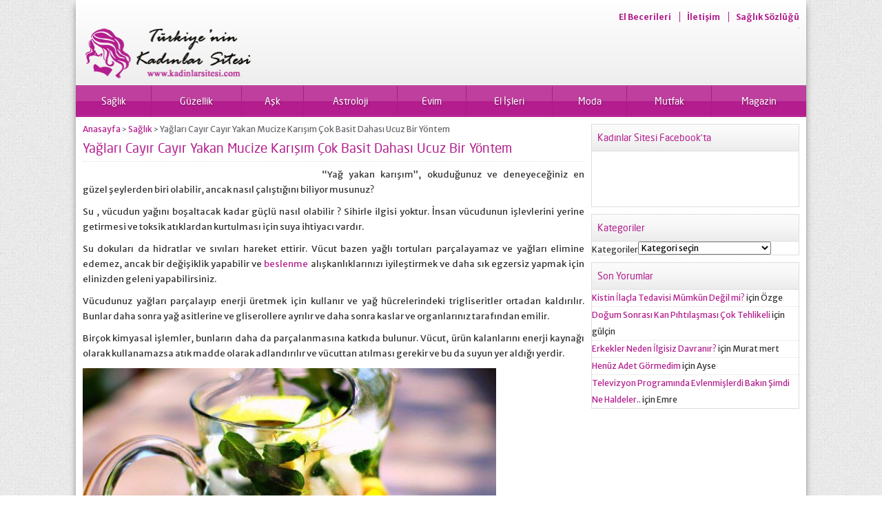

--- FILE ---
content_type: text/html; charset=UTF-8
request_url: http://www.kadinlarsitesi.com/yaglari-cayir-cayir-yakan-mucize-karisim-cok-basit-dahasi-ucuz-bir-yonte/
body_size: 12625
content:
<!DOCTYPE html>
<html lang="tr">
<head>
<meta property="fb:pages" content="586614808072596"/>
<script async src="//pagead2.googlesyndication.com/pagead/js/adsbygoogle.js"></script>
<script>(adsbygoogle=window.adsbygoogle||[]).push({
google_ad_client: "ca-pub-7377956840734751",
enable_page_level_ads: true
});</script>
<meta name="viewport" content="initial-scale=1"/>
<meta charset="UTF-8"/>
<title>
Yağları Cayır Cayır Yakan Mucize Karışım Çok Basit Dahası Ucuz Bir Yöntem - Kadınlar Sitesi, Gebelik, hamilelik, doğum - Kadınlar Sitesi, Gebelik, hamilelik, doğum</title>
<link rel="image_src" href="http://www.kadinlarsitesi.com/wp-content/uploads/01//2017/05/yağ-yakan-karışım.jpg"/>
<link rel="canonical" href="http://www.kadinlarsitesi.com/yaglari-cayir-cayir-yakan-mucize-karisim-cok-basit-dahasi-ucuz-bir-yonte/"/>
<meta property="og:description" content=""Yağ yakan karışım", okuduğunuz ve deneyeceğiniz en güzel şeylerden biri olabilir, ancak nasıl çalıştığını biliyor musunuz? Su , vücudun yağını boşaltacak kadar güçlü nasıl olabilir ? Sihirle ilgisi yoktur. İnsan vücudunun işlevlerini yerine getirmesi ve toksik atıklardan kurtulması için suya ihtiyacı vardır. Su dokuları da hidratlar ve sıvıları hareket ettirir. Vücut bazen yağlı tortuları parçalayamaz ve yağları elimine edemez, ancak bir değişiklik..."/>
<meta property="og:title" content="Yağları Cayır Cayır Yakan Mucize Karışım Çok Basit Dahası Ucuz Bir Yöntem"/>
<meta property="og:image" content="http://www.kadinlarsitesi.com/wp-content/uploads/01//2017/05/yağ-yakan-karışım.jpg"/>
<meta property="og:url" content="http://www.kadinlarsitesi.com/yaglari-cayir-cayir-yakan-mucize-karisim-cok-basit-dahasi-ucuz-bir-yonte/"/>
<link rel="shortcut icon" href="http://www.kadinlarsitesi.com/wp-content/themes/yarenv2/images/favicon.ico" type="image/x-icon">
<meta name='robots' content='index, follow, max-image-preview:large, max-snippet:-1, max-video-preview:-1'/>
<link rel="canonical" href="http://www.kadinlarsitesi.com/yaglari-cayir-cayir-yakan-mucize-karisim-cok-basit-dahasi-ucuz-bir-yonte/"/>
<meta property="og:locale" content="tr_TR"/>
<meta property="og:type" content="article"/>
<meta property="og:title" content="Yağları Cayır Cayır Yakan Mucize Karışım Çok Basit Dahası Ucuz Bir Yöntem"/>
<meta property="og:description" content="Her evde bulunan malzemelerle"/>
<meta property="og:url" content="http://www.kadinlarsitesi.com/yaglari-cayir-cayir-yakan-mucize-karisim-cok-basit-dahasi-ucuz-bir-yonte/"/>
<meta property="og:site_name" content="Kadınlar Sitesi, Gebelik, hamilelik, doğum"/>
<meta property="article:published_time" content="2017-05-08T16:13:17+00:00"/>
<meta property="article:modified_time" content="2018-03-25T07:59:29+00:00"/>
<meta property="og:image" content="http://www.kadinlarsitesi.com/wp-content/uploads/01//2017/05/yağ-yakan-karışım.jpg"/>
<meta property="og:image:width" content="600"/>
<meta property="og:image:height" content="381"/>
<meta property="og:image:type" content="image/jpeg"/>
<meta name="author" content="irem2"/>
<meta name="twitter:card" content="summary_large_image"/>
<meta name="twitter:label1" content="Yazan:"/>
<meta name="twitter:data1" content="irem2"/>
<meta name="twitter:label2" content="Tahmini okuma süresi"/>
<meta name="twitter:data2" content="3 dakika"/>
<script type="application/ld+json" class="yoast-schema-graph">{"@context":"https://schema.org","@graph":[{"@type":"WebPage","@id":"http://www.kadinlarsitesi.com/yaglari-cayir-cayir-yakan-mucize-karisim-cok-basit-dahasi-ucuz-bir-yonte/","url":"http://www.kadinlarsitesi.com/yaglari-cayir-cayir-yakan-mucize-karisim-cok-basit-dahasi-ucuz-bir-yonte/","name":"Yağları Cayır Cayır Yakan Mucize Karışım Çok Basit Dahası Ucuz Bir Yöntem - Kadınlar Sitesi, Gebelik, hamilelik, doğum","isPartOf":{"@id":"http://www.kadinlarsitesi.com/#website"},"primaryImageOfPage":{"@id":"http://www.kadinlarsitesi.com/yaglari-cayir-cayir-yakan-mucize-karisim-cok-basit-dahasi-ucuz-bir-yonte/#primaryimage"},"image":{"@id":"http://www.kadinlarsitesi.com/yaglari-cayir-cayir-yakan-mucize-karisim-cok-basit-dahasi-ucuz-bir-yonte/#primaryimage"},"thumbnailUrl":"http://www.kadinlarsitesi.com/wp-content/uploads/01//2017/05/yağ-yakan-karışım.jpg","datePublished":"2017-05-08T16:13:17+00:00","dateModified":"2018-03-25T07:59:29+00:00","author":{"@id":"http://www.kadinlarsitesi.com/#/schema/person/79b22368c501e0a8f1a8a102823f33d4"},"breadcrumb":{"@id":"http://www.kadinlarsitesi.com/yaglari-cayir-cayir-yakan-mucize-karisim-cok-basit-dahasi-ucuz-bir-yonte/#breadcrumb"},"inLanguage":"tr","potentialAction":[{"@type":"ReadAction","target":["http://www.kadinlarsitesi.com/yaglari-cayir-cayir-yakan-mucize-karisim-cok-basit-dahasi-ucuz-bir-yonte/"]}]},{"@type":"ImageObject","inLanguage":"tr","@id":"http://www.kadinlarsitesi.com/yaglari-cayir-cayir-yakan-mucize-karisim-cok-basit-dahasi-ucuz-bir-yonte/#primaryimage","url":"http://www.kadinlarsitesi.com/wp-content/uploads/01//2017/05/yağ-yakan-karışım.jpg","contentUrl":"http://www.kadinlarsitesi.com/wp-content/uploads/01//2017/05/yağ-yakan-karışım.jpg","width":600,"height":381},{"@type":"BreadcrumbList","@id":"http://www.kadinlarsitesi.com/yaglari-cayir-cayir-yakan-mucize-karisim-cok-basit-dahasi-ucuz-bir-yonte/#breadcrumb","itemListElement":[{"@type":"ListItem","position":1,"name":"Ana sayfa","item":"http://www.kadinlarsitesi.com/"},{"@type":"ListItem","position":2,"name":"Yağları Cayır Cayır Yakan Mucize Karışım Çok Basit Dahası Ucuz Bir Yöntem"}]},{"@type":"WebSite","@id":"http://www.kadinlarsitesi.com/#website","url":"http://www.kadinlarsitesi.com/","name":"Kadınlar Sitesi, Gebelik, hamilelik, doğum","description":"Türkiye&#039;nin Kadınlar Sitesi","potentialAction":[{"@type":"SearchAction","target":{"@type":"EntryPoint","urlTemplate":"http://www.kadinlarsitesi.com/?s={search_term_string}"},"query-input":"required name=search_term_string"}],"inLanguage":"tr"},{"@type":"Person","@id":"http://www.kadinlarsitesi.com/#/schema/person/79b22368c501e0a8f1a8a102823f33d4","name":"irem2","image":{"@type":"ImageObject","inLanguage":"tr","@id":"http://www.kadinlarsitesi.com/#/schema/person/image/","url":"http://1.gravatar.com/avatar/a39204af2cd491a6c3f08f35988c8072?s=96&d=mm&r=g","contentUrl":"http://1.gravatar.com/avatar/a39204af2cd491a6c3f08f35988c8072?s=96&d=mm&r=g","caption":"irem2"},"url":"http://www.kadinlarsitesi.com/author/irem2/"}]}</script>
<link rel="stylesheet" type="text/css" href="//www.kadinlarsitesi.com/wp-content/cache/wpfc-minified/e721eld8/fc7fj.css" media="all"/>
<style id='classic-theme-styles-inline-css'>.wp-block-button__link{color:#fff;background-color:#32373c;border-radius:9999px;box-shadow:none;text-decoration:none;padding:calc(.667em + 2px) calc(1.333em + 2px);font-size:1.125em}.wp-block-file__button{background:#32373c;color:#fff;text-decoration:none}</style>
<style id='global-styles-inline-css'>:root{--wp--preset--aspect-ratio--square:1;--wp--preset--aspect-ratio--4-3:4/3;--wp--preset--aspect-ratio--3-4:3/4;--wp--preset--aspect-ratio--3-2:3/2;--wp--preset--aspect-ratio--2-3:2/3;--wp--preset--aspect-ratio--16-9:16/9;--wp--preset--aspect-ratio--9-16:9/16;--wp--preset--color--black:#000000;--wp--preset--color--cyan-bluish-gray:#abb8c3;--wp--preset--color--white:#ffffff;--wp--preset--color--pale-pink:#f78da7;--wp--preset--color--vivid-red:#cf2e2e;--wp--preset--color--luminous-vivid-orange:#ff6900;--wp--preset--color--luminous-vivid-amber:#fcb900;--wp--preset--color--light-green-cyan:#7bdcb5;--wp--preset--color--vivid-green-cyan:#00d084;--wp--preset--color--pale-cyan-blue:#8ed1fc;--wp--preset--color--vivid-cyan-blue:#0693e3;--wp--preset--color--vivid-purple:#9b51e0;--wp--preset--gradient--vivid-cyan-blue-to-vivid-purple:linear-gradient(135deg,rgba(6,147,227,1) 0%,rgb(155,81,224) 100%);--wp--preset--gradient--light-green-cyan-to-vivid-green-cyan:linear-gradient(135deg,rgb(122,220,180) 0%,rgb(0,208,130) 100%);--wp--preset--gradient--luminous-vivid-amber-to-luminous-vivid-orange:linear-gradient(135deg,rgba(252,185,0,1) 0%,rgba(255,105,0,1) 100%);--wp--preset--gradient--luminous-vivid-orange-to-vivid-red:linear-gradient(135deg,rgba(255,105,0,1) 0%,rgb(207,46,46) 100%);--wp--preset--gradient--very-light-gray-to-cyan-bluish-gray:linear-gradient(135deg,rgb(238,238,238) 0%,rgb(169,184,195) 100%);--wp--preset--gradient--cool-to-warm-spectrum:linear-gradient(135deg,rgb(74,234,220) 0%,rgb(151,120,209) 20%,rgb(207,42,186) 40%,rgb(238,44,130) 60%,rgb(251,105,98) 80%,rgb(254,248,76) 100%);--wp--preset--gradient--blush-light-purple:linear-gradient(135deg,rgb(255,206,236) 0%,rgb(152,150,240) 100%);--wp--preset--gradient--blush-bordeaux:linear-gradient(135deg,rgb(254,205,165) 0%,rgb(254,45,45) 50%,rgb(107,0,62) 100%);--wp--preset--gradient--luminous-dusk:linear-gradient(135deg,rgb(255,203,112) 0%,rgb(199,81,192) 50%,rgb(65,88,208) 100%);--wp--preset--gradient--pale-ocean:linear-gradient(135deg,rgb(255,245,203) 0%,rgb(182,227,212) 50%,rgb(51,167,181) 100%);--wp--preset--gradient--electric-grass:linear-gradient(135deg,rgb(202,248,128) 0%,rgb(113,206,126) 100%);--wp--preset--gradient--midnight:linear-gradient(135deg,rgb(2,3,129) 0%,rgb(40,116,252) 100%);--wp--preset--font-size--small:13px;--wp--preset--font-size--medium:20px;--wp--preset--font-size--large:36px;--wp--preset--font-size--x-large:42px;--wp--preset--spacing--20:0.44rem;--wp--preset--spacing--30:0.67rem;--wp--preset--spacing--40:1rem;--wp--preset--spacing--50:1.5rem;--wp--preset--spacing--60:2.25rem;--wp--preset--spacing--70:3.38rem;--wp--preset--spacing--80:5.06rem;--wp--preset--shadow--natural:6px 6px 9px rgba(0, 0, 0, 0.2);--wp--preset--shadow--deep:12px 12px 50px rgba(0, 0, 0, 0.4);--wp--preset--shadow--sharp:6px 6px 0px rgba(0, 0, 0, 0.2);--wp--preset--shadow--outlined:6px 6px 0px -3px rgba(255, 255, 255, 1), 6px 6px rgba(0, 0, 0, 1);--wp--preset--shadow--crisp:6px 6px 0px rgba(0, 0, 0, 1);}:where(.is-layout-flex){gap:0.5em;}:where(.is-layout-grid){gap:0.5em;}body .is-layout-flex{display:flex;}.is-layout-flex{flex-wrap:wrap;align-items:center;}.is-layout-flex > :is(*, div){margin:0;}body .is-layout-grid{display:grid;}.is-layout-grid > :is(*, div){margin:0;}:where(.wp-block-columns.is-layout-flex){gap:2em;}:where(.wp-block-columns.is-layout-grid){gap:2em;}:where(.wp-block-post-template.is-layout-flex){gap:1.25em;}:where(.wp-block-post-template.is-layout-grid){gap:1.25em;}.has-black-color{color:var(--wp--preset--color--black) !important;}.has-cyan-bluish-gray-color{color:var(--wp--preset--color--cyan-bluish-gray) !important;}.has-white-color{color:var(--wp--preset--color--white) !important;}.has-pale-pink-color{color:var(--wp--preset--color--pale-pink) !important;}.has-vivid-red-color{color:var(--wp--preset--color--vivid-red) !important;}.has-luminous-vivid-orange-color{color:var(--wp--preset--color--luminous-vivid-orange) !important;}.has-luminous-vivid-amber-color{color:var(--wp--preset--color--luminous-vivid-amber) !important;}.has-light-green-cyan-color{color:var(--wp--preset--color--light-green-cyan) !important;}.has-vivid-green-cyan-color{color:var(--wp--preset--color--vivid-green-cyan) !important;}.has-pale-cyan-blue-color{color:var(--wp--preset--color--pale-cyan-blue) !important;}.has-vivid-cyan-blue-color{color:var(--wp--preset--color--vivid-cyan-blue) !important;}.has-vivid-purple-color{color:var(--wp--preset--color--vivid-purple) !important;}.has-black-background-color{background-color:var(--wp--preset--color--black) !important;}.has-cyan-bluish-gray-background-color{background-color:var(--wp--preset--color--cyan-bluish-gray) !important;}.has-white-background-color{background-color:var(--wp--preset--color--white) !important;}.has-pale-pink-background-color{background-color:var(--wp--preset--color--pale-pink) !important;}.has-vivid-red-background-color{background-color:var(--wp--preset--color--vivid-red) !important;}.has-luminous-vivid-orange-background-color{background-color:var(--wp--preset--color--luminous-vivid-orange) !important;}.has-luminous-vivid-amber-background-color{background-color:var(--wp--preset--color--luminous-vivid-amber) !important;}.has-light-green-cyan-background-color{background-color:var(--wp--preset--color--light-green-cyan) !important;}.has-vivid-green-cyan-background-color{background-color:var(--wp--preset--color--vivid-green-cyan) !important;}.has-pale-cyan-blue-background-color{background-color:var(--wp--preset--color--pale-cyan-blue) !important;}.has-vivid-cyan-blue-background-color{background-color:var(--wp--preset--color--vivid-cyan-blue) !important;}.has-vivid-purple-background-color{background-color:var(--wp--preset--color--vivid-purple) !important;}.has-black-border-color{border-color:var(--wp--preset--color--black) !important;}.has-cyan-bluish-gray-border-color{border-color:var(--wp--preset--color--cyan-bluish-gray) !important;}.has-white-border-color{border-color:var(--wp--preset--color--white) !important;}.has-pale-pink-border-color{border-color:var(--wp--preset--color--pale-pink) !important;}.has-vivid-red-border-color{border-color:var(--wp--preset--color--vivid-red) !important;}.has-luminous-vivid-orange-border-color{border-color:var(--wp--preset--color--luminous-vivid-orange) !important;}.has-luminous-vivid-amber-border-color{border-color:var(--wp--preset--color--luminous-vivid-amber) !important;}.has-light-green-cyan-border-color{border-color:var(--wp--preset--color--light-green-cyan) !important;}.has-vivid-green-cyan-border-color{border-color:var(--wp--preset--color--vivid-green-cyan) !important;}.has-pale-cyan-blue-border-color{border-color:var(--wp--preset--color--pale-cyan-blue) !important;}.has-vivid-cyan-blue-border-color{border-color:var(--wp--preset--color--vivid-cyan-blue) !important;}.has-vivid-purple-border-color{border-color:var(--wp--preset--color--vivid-purple) !important;}.has-vivid-cyan-blue-to-vivid-purple-gradient-background{background:var(--wp--preset--gradient--vivid-cyan-blue-to-vivid-purple) !important;}.has-light-green-cyan-to-vivid-green-cyan-gradient-background{background:var(--wp--preset--gradient--light-green-cyan-to-vivid-green-cyan) !important;}.has-luminous-vivid-amber-to-luminous-vivid-orange-gradient-background{background:var(--wp--preset--gradient--luminous-vivid-amber-to-luminous-vivid-orange) !important;}.has-luminous-vivid-orange-to-vivid-red-gradient-background{background:var(--wp--preset--gradient--luminous-vivid-orange-to-vivid-red) !important;}.has-very-light-gray-to-cyan-bluish-gray-gradient-background{background:var(--wp--preset--gradient--very-light-gray-to-cyan-bluish-gray) !important;}.has-cool-to-warm-spectrum-gradient-background{background:var(--wp--preset--gradient--cool-to-warm-spectrum) !important;}.has-blush-light-purple-gradient-background{background:var(--wp--preset--gradient--blush-light-purple) !important;}.has-blush-bordeaux-gradient-background{background:var(--wp--preset--gradient--blush-bordeaux) !important;}.has-luminous-dusk-gradient-background{background:var(--wp--preset--gradient--luminous-dusk) !important;}.has-pale-ocean-gradient-background{background:var(--wp--preset--gradient--pale-ocean) !important;}.has-electric-grass-gradient-background{background:var(--wp--preset--gradient--electric-grass) !important;}.has-midnight-gradient-background{background:var(--wp--preset--gradient--midnight) !important;}.has-small-font-size{font-size:var(--wp--preset--font-size--small) !important;}.has-medium-font-size{font-size:var(--wp--preset--font-size--medium) !important;}.has-large-font-size{font-size:var(--wp--preset--font-size--large) !important;}.has-x-large-font-size{font-size:var(--wp--preset--font-size--x-large) !important;}:where(.wp-block-post-template.is-layout-flex){gap:1.25em;}:where(.wp-block-post-template.is-layout-grid){gap:1.25em;}:where(.wp-block-columns.is-layout-flex){gap:2em;}:where(.wp-block-columns.is-layout-grid){gap:2em;}:root :where(.wp-block-pullquote){font-size:1.5em;line-height:1.6;}</style>
<link rel="https://api.w.org/" href="http://www.kadinlarsitesi.com/wp-json/"/><link rel="alternate" title="JSON" type="application/json" href="http://www.kadinlarsitesi.com/wp-json/wp/v2/posts/46580"/><link rel='shortlink' href='http://www.kadinlarsitesi.com/?p=46580'/>
<link rel="alternate" title="oEmbed (JSON)" type="application/json+oembed" href="http://www.kadinlarsitesi.com/wp-json/oembed/1.0/embed?url=http%3A%2F%2Fwww.kadinlarsitesi.com%2Fyaglari-cayir-cayir-yakan-mucize-karisim-cok-basit-dahasi-ucuz-bir-yonte%2F"/>
<link rel="alternate" title="oEmbed (XML)" type="text/xml+oembed" href="http://www.kadinlarsitesi.com/wp-json/oembed/1.0/embed?url=http%3A%2F%2Fwww.kadinlarsitesi.com%2Fyaglari-cayir-cayir-yakan-mucize-karisim-cok-basit-dahasi-ucuz-bir-yonte%2F&#038;format=xml"/>
<style>.recentcomments a{display:inline !important;padding:0 !important;margin:0 !important;}</style>
<script data-wpfc-render="false">var Wpfcll={s:[],osl:0,i:function(){Wpfcll.ss();window.addEventListener('load',function(){window.addEventListener("DOMSubtreeModified",function(e){Wpfcll.osl=Wpfcll.s.length;Wpfcll.ss();if(Wpfcll.s.length > Wpfcll.osl){Wpfcll.ls(false);}},false);Wpfcll.ls(true);});window.addEventListener('scroll',function(){Wpfcll.ls(false);});window.addEventListener('resize',function(){Wpfcll.ls(false);});window.addEventListener('click',function(){Wpfcll.ls(false);});},c:function(e,pageload){var w=document.documentElement.clientHeight || body.clientHeight;var n=pageload ? 0:800;var er=e.getBoundingClientRect();var t=0;var p=e.parentNode;if(typeof p.getBoundingClientRect=="undefined"){var pr=false;}else{var pr=p.getBoundingClientRect();}if(er.x==0 && er.y==0){for(var i=0;i < 10;i++){if(p){if(pr.x==0 && pr.y==0){p=p.parentNode;if(typeof p.getBoundingClientRect=="undefined"){pr=false;}else{pr=p.getBoundingClientRect();}}else{t=pr.top;break;}}};}else{t=er.top;}if(w - t+n > 0){return true;}return false;},r:function(e,pageload){var s=this;var oc,ot;try{oc=e.getAttribute("data-wpfc-original-src");ot=e.getAttribute("data-wpfc-original-srcset");if(oc || ot){if(s.c(e,pageload)){if(e.tagName=="DIV" || e.tagName=="A"){e.style.backgroundImage="url("+oc+")";e.removeAttribute("data-wpfc-original-src");e.removeAttribute("onload");}else{if(oc){e.setAttribute('src',oc);}if(ot){e.setAttribute('srcset',ot);}e.removeAttribute("data-wpfc-original-src");e.removeAttribute("onload");if(e.tagName=="IFRAME"){e.onload=function(){if(typeof window.jQuery !="undefined"){if(jQuery.fn.fitVids){jQuery(e).parent().fitVids({customSelector:"iframe[src]"});}}var s=e.getAttribute("src").match(/templates\/youtube\.html\#(.+)/);var y="https://www.youtube.com/embed/";if(s){try{var i=e.contentDocument || e.contentWindow;if(i.location.href=="about:blank"){e.setAttribute('src',y+s[1]);}}catch(err){e.setAttribute('src',y+s[1]);}}}}}}}}catch(error){console.log(error);console.log("==>",e);}},ss:function(){var i=Array.prototype.slice.call(document.getElementsByTagName("img"));var f=Array.prototype.slice.call(document.getElementsByTagName("iframe"));var d=Array.prototype.slice.call(document.getElementsByTagName("div"));var a=Array.prototype.slice.call(document.getElementsByTagName("a"));this.s=i.concat(f).concat(d).concat(a);},ls:function(pageload){var s=this;[].forEach.call(s.s,function(e,index){s.r(e,pageload);});}};document.addEventListener('DOMContentLoaded',function(){wpfci();});function wpfci(){Wpfcll.i();}</script>
</head>
<body class="post-template-default single single-post postid-46580 single-format-standard">
<div id="wrapper"> <header> <div id="header-cont"> <nav id="topmenu"> <ul class="menu"><li class="page_item page-item-8957"><a href="http://www.kadinlarsitesi.com/el-becerileri/">El Becerileri</a></li> <li class="page_item page-item-103"><a href="http://www.kadinlarsitesi.com/bize-ulasin/">İletişim</a></li> <li class="page_item page-item-4115"><a href="http://www.kadinlarsitesi.com/saglik-sozlugu/">Sağlık Sözlüğü</a></li> </ul> </nav> <section id="banner"> <div id="header-logo"> <span><a href="http://www.kadinlarsitesi.com"><img src="http://www.kadinlarsitesi.com/wp-content/uploads/01//2014/09/kadinlarsitesi2.png" alt="Kadınlar Sitesi, Gebelik, hamilelik, doğum" title="Kadınlar Sitesi, Gebelik, hamilelik, doğum - Anasayfa" width="250" height="60"/></a></span></div><div id="banner-ad"></div></section></div></header>
<nav id="menu">
<ul id="menu-menu" class="menu"><li id="menu-item-27300" class="menu-item menu-item-type-taxonomy menu-item-object-category current-post-ancestor current-menu-parent current-post-parent menu-item-has-children menu-item-27300"><a href="http://www.kadinlarsitesi.com/sayfa/saglik/">Sağlık</a> <ul class="sub-menu"> <li id="menu-item-28951" class="menu-item menu-item-type-taxonomy menu-item-object-category menu-item-28951"><a href="http://www.kadinlarsitesi.com/sayfa/saglik/kadin-hastaliklari/">Kadın Hastalıkları</a></li>
<li id="menu-item-28947" class="menu-item menu-item-type-taxonomy menu-item-object-category menu-item-28947"><a href="http://www.kadinlarsitesi.com/sayfa/saglik/dogum-videolari/">Doğum</a></li>
<li id="menu-item-28949" class="menu-item menu-item-type-taxonomy menu-item-object-category menu-item-28949"><a href="http://www.kadinlarsitesi.com/sayfa/saglik/gebelik/">Gebelik</a></li>
<li id="menu-item-28946" class="menu-item menu-item-type-taxonomy menu-item-object-category menu-item-28946"><a href="http://www.kadinlarsitesi.com/sayfa/saglik/diyet-fitnes/">Diyet &#8211; Fitnes Zayıflama</a></li>
<li id="menu-item-27315" class="menu-item menu-item-type-taxonomy menu-item-object-category menu-item-27315"><a href="http://www.kadinlarsitesi.com/sayfa/saglik/estetik/">Estetik</a></li>
<li id="menu-item-28945" class="menu-item menu-item-type-taxonomy menu-item-object-category menu-item-28945"><a href="http://www.kadinlarsitesi.com/sayfa/saglik/cocuk-bakimi/">Çocuk Bakımı</a></li>
<li id="menu-item-28950" class="menu-item menu-item-type-taxonomy menu-item-object-category menu-item-28950"><a href="http://www.kadinlarsitesi.com/sayfa/saglik/ilk-yardim/">İlk Yardım</a></li>
<li id="menu-item-28944" class="menu-item menu-item-type-taxonomy menu-item-object-category menu-item-28944"><a href="http://www.kadinlarsitesi.com/sayfa/saglik/beslenme/">Beslenme</a></li>
<li id="menu-item-28953" class="menu-item menu-item-type-taxonomy menu-item-object-category menu-item-28953"><a href="http://www.kadinlarsitesi.com/sayfa/saglik/psikoloji/">Psikoloji</a></li>
<li id="menu-item-28943" class="menu-item menu-item-type-taxonomy menu-item-object-category menu-item-28943"><a href="http://www.kadinlarsitesi.com/sayfa/saglik/bebek/">Bebek</a></li>
<li id="menu-item-28954" class="menu-item menu-item-type-taxonomy menu-item-object-category menu-item-28954"><a href="http://www.kadinlarsitesi.com/sayfa/saglik/saglik-sozlugu/">Sağlık Sözlüğü</a></li>
</ul>
</li>
<li id="menu-item-27301" class="menu-item menu-item-type-taxonomy menu-item-object-category menu-item-has-children menu-item-27301"><a href="http://www.kadinlarsitesi.com/sayfa/guzellik/">Güzellik</a> <ul class="sub-menu"> <li id="menu-item-28948" class="menu-item menu-item-type-taxonomy menu-item-object-category menu-item-28948"><a href="http://www.kadinlarsitesi.com/sayfa/saglik/estetik/">Estetik</a></li>
<li id="menu-item-28925" class="menu-item menu-item-type-taxonomy menu-item-object-category menu-item-28925"><a href="http://www.kadinlarsitesi.com/sayfa/genc-kizlar/">Genç Kızlar</a></li>
<li id="menu-item-28924" class="menu-item menu-item-type-taxonomy menu-item-object-category menu-item-28924"><a href="http://www.kadinlarsitesi.com/sayfa/guzellik/cilt-bakimi/">Cilt Bakımı</a></li>
</ul>
</li>
<li id="menu-item-27303" class="menu-item menu-item-type-taxonomy menu-item-object-category menu-item-has-children menu-item-27303"><a href="http://www.kadinlarsitesi.com/sayfa/ask/">Aşk</a> <ul class="sub-menu"> <li id="menu-item-27317" class="menu-item menu-item-type-taxonomy menu-item-object-category menu-item-27317"><a href="http://www.kadinlarsitesi.com/sayfa/saglik/cinsellik/">İlişkiler</a></li>
<li id="menu-item-28923" class="menu-item menu-item-type-taxonomy menu-item-object-category menu-item-28923"><a href="http://www.kadinlarsitesi.com/sayfa/ask/ah-erkekler/">Ah Erkekler</a></li>
</ul>
</li>
<li id="menu-item-27304" class="menu-item menu-item-type-taxonomy menu-item-object-category menu-item-has-children menu-item-27304"><a href="http://www.kadinlarsitesi.com/sayfa/astroloji/">Astroloji</a> <ul class="sub-menu"> <li id="menu-item-28926" class="menu-item menu-item-type-taxonomy menu-item-object-category menu-item-28926"><a href="http://www.kadinlarsitesi.com/sayfa/astroloji/burclar/">Burçlar</a></li>
</ul>
</li>
<li id="menu-item-27307" class="menu-item menu-item-type-taxonomy menu-item-object-category menu-item-has-children menu-item-27307"><a href="http://www.kadinlarsitesi.com/sayfa/ev-esyalari-aksesuarlari/">Evim</a> <ul class="sub-menu"> <li id="menu-item-27323" class="menu-item menu-item-type-taxonomy menu-item-object-category menu-item-27323"><a href="http://www.kadinlarsitesi.com/sayfa/dekorasyon/mobilya/">Mobilya</a></li>
<li id="menu-item-27305" class="menu-item menu-item-type-taxonomy menu-item-object-category menu-item-27305"><a href="http://www.kadinlarsitesi.com/sayfa/dekorasyon/">Dekorasyon</a></li>
</ul>
</li>
<li id="menu-item-27306" class="menu-item menu-item-type-taxonomy menu-item-object-category menu-item-has-children menu-item-27306"><a href="http://www.kadinlarsitesi.com/sayfa/el-isleri/">El İşleri</a> <ul class="sub-menu"> <li id="menu-item-28940" class="menu-item menu-item-type-taxonomy menu-item-object-category menu-item-28940"><a href="http://www.kadinlarsitesi.com/sayfa/el-isleri/kazak-modelleri/">Kazak Modelleri</a></li>
<li id="menu-item-28939" class="menu-item menu-item-type-taxonomy menu-item-object-category menu-item-28939"><a href="http://www.kadinlarsitesi.com/sayfa/el-isleri/isleme-teknikleri/">İşleme Teknikleri</a></li>
<li id="menu-item-28938" class="menu-item menu-item-type-taxonomy menu-item-object-category menu-item-28938"><a href="http://www.kadinlarsitesi.com/sayfa/el-isleri/isleme-modelleri/">İşleme Modelleri</a></li>
<li id="menu-item-28937" class="menu-item menu-item-type-taxonomy menu-item-object-category menu-item-28937"><a href="http://www.kadinlarsitesi.com/sayfa/el-isleri/igne-oyasi-modelleri/">İğne Oyası Modelleri</a></li>
<li id="menu-item-28936" class="menu-item menu-item-type-taxonomy menu-item-object-category menu-item-28936"><a href="http://www.kadinlarsitesi.com/sayfa/el-isleri/havlu-kenarlari/">Havlu Kenarları</a></li>
<li id="menu-item-28933" class="menu-item menu-item-type-taxonomy menu-item-object-category menu-item-28933"><a href="http://www.kadinlarsitesi.com/sayfa/el-isleri/dantel-modelleri/">Dantel Modelleri</a></li>
<li id="menu-item-28932" class="menu-item menu-item-type-taxonomy menu-item-object-category menu-item-28932"><a href="http://www.kadinlarsitesi.com/sayfa/el-isleri/corap-patik-modelleri/">Çorap Patik Modelleri</a></li>
<li id="menu-item-28931" class="menu-item menu-item-type-taxonomy menu-item-object-category menu-item-28931"><a href="http://www.kadinlarsitesi.com/sayfa/el-isleri/canta-modelleri/">çanta modelleri</a></li>
<li id="menu-item-28930" class="menu-item menu-item-type-taxonomy menu-item-object-category menu-item-28930"><a href="http://www.kadinlarsitesi.com/sayfa/el-isleri/bolero-modelleri/">Bolero Modelleri</a></li>
<li id="menu-item-28929" class="menu-item menu-item-type-taxonomy menu-item-object-category menu-item-28929"><a href="http://www.kadinlarsitesi.com/sayfa/el-isleri/bebek-orguleri/">Bebek Örgüleri</a></li>
<li id="menu-item-28928" class="menu-item menu-item-type-taxonomy menu-item-object-category menu-item-28928"><a href="http://www.kadinlarsitesi.com/sayfa/el-isleri/battaniye-modelleri/">Battaniye Modelleri</a></li>
<li id="menu-item-28927" class="menu-item menu-item-type-taxonomy menu-item-object-category menu-item-28927"><a href="http://www.kadinlarsitesi.com/sayfa/el-isleri/atki-ve-bere-modelleri/">Atkı ve Bere Modelleri</a></li>
<li id="menu-item-28956" class="menu-item menu-item-type-taxonomy menu-item-object-category menu-item-28956"><a href="http://www.kadinlarsitesi.com/sayfa/el-isleri/orgu-bluz-modelleri/">Örgü Bluz Modelleri</a></li>
<li id="menu-item-28955" class="menu-item menu-item-type-taxonomy menu-item-object-category menu-item-28955"><a href="http://www.kadinlarsitesi.com/sayfa/el-isleri/masa-ortuleri/">Masa Örtüleri</a></li>
<li id="menu-item-28957" class="menu-item menu-item-type-taxonomy menu-item-object-category menu-item-28957"><a href="http://www.kadinlarsitesi.com/sayfa/el-isleri/orgu-teknikleri/">Örgü Teknikleri</a></li>
<li id="menu-item-28958" class="menu-item menu-item-type-taxonomy menu-item-object-category menu-item-28958"><a href="http://www.kadinlarsitesi.com/sayfa/el-isleri/oya-modelleri/">Oya Modelleri</a></li>
<li id="menu-item-28959" class="menu-item menu-item-type-taxonomy menu-item-object-category menu-item-28959"><a href="http://www.kadinlarsitesi.com/sayfa/el-isleri/panco-modelleri/">Panço Modelleri</a></li>
<li id="menu-item-28960" class="menu-item menu-item-type-taxonomy menu-item-object-category menu-item-28960"><a href="http://www.kadinlarsitesi.com/sayfa/el-isleri/perde-modelleri/">Perde Modelleri</a></li>
<li id="menu-item-28961" class="menu-item menu-item-type-taxonomy menu-item-object-category menu-item-28961"><a href="http://www.kadinlarsitesi.com/sayfa/el-isleri/sal-modelleri/">Şal Modelleri</a></li>
<li id="menu-item-28962" class="menu-item menu-item-type-taxonomy menu-item-object-category menu-item-28962"><a href="http://www.kadinlarsitesi.com/sayfa/el-isleri/seccade-modelleri/">Seccade Modelleri</a></li>
<li id="menu-item-28963" class="menu-item menu-item-type-taxonomy menu-item-object-category menu-item-28963"><a href="http://www.kadinlarsitesi.com/sayfa/el-isleri/sehpa-ortuleri/">Sehpa Örtüleri</a></li>
<li id="menu-item-28964" class="menu-item menu-item-type-taxonomy menu-item-object-category menu-item-28964"><a href="http://www.kadinlarsitesi.com/sayfa/el-isleri/suveterler-hirkalar-ve-yelekler/">Süveterler Hırkalar ve Yelekler</a></li>
<li id="menu-item-28966" class="menu-item menu-item-type-taxonomy menu-item-object-category menu-item-28966"><a href="http://www.kadinlarsitesi.com/sayfa/el-isleri/vitrin-takimlari/">Vitrin Takımları</a></li>
<li id="menu-item-28967" class="menu-item menu-item-type-taxonomy menu-item-object-category menu-item-28967"><a href="http://www.kadinlarsitesi.com/sayfa/el-isleri/yastik-modelleri/">Yastık Modelleri</a></li>
<li id="menu-item-28968" class="menu-item menu-item-type-taxonomy menu-item-object-category menu-item-28968"><a href="http://www.kadinlarsitesi.com/sayfa/el-isleri/yatak-odasi-takimlari/">Yatak Odası Takımları</a></li>
<li id="menu-item-36417" class="menu-item menu-item-type-taxonomy menu-item-object-category menu-item-36417"><a href="http://www.kadinlarsitesi.com/sayfa/videolar/">Videolar</a></li>
</ul>
</li>
<li id="menu-item-27320" class="menu-item menu-item-type-taxonomy menu-item-object-category menu-item-has-children menu-item-27320"><a href="http://www.kadinlarsitesi.com/sayfa/moda/">Moda</a> <ul class="sub-menu"> <li id="menu-item-28952" class="menu-item menu-item-type-taxonomy menu-item-object-category menu-item-28952"><a href="http://www.kadinlarsitesi.com/sayfa/moda/kadin-giyim/">Kadın Giyim</a></li>
<li id="menu-item-28934" class="menu-item menu-item-type-taxonomy menu-item-object-category menu-item-28934"><a href="http://www.kadinlarsitesi.com/sayfa/el-isleri/gelinlik-modelleri/">Gelinlik Modelleri</a></li>
<li id="menu-item-28935" class="menu-item menu-item-type-taxonomy menu-item-object-category menu-item-28935"><a href="http://www.kadinlarsitesi.com/sayfa/el-isleri/gelinlik-tac-ve-duvaklari/">Gelinlik Taç ve Duvakları</a></li>
<li id="menu-item-28965" class="menu-item menu-item-type-taxonomy menu-item-object-category menu-item-28965"><a href="http://www.kadinlarsitesi.com/sayfa/el-isleri/taki-tasarimi-modelleri/">Takı Tasarımı Modelleri</a></li>
</ul>
</li>
<li id="menu-item-27302" class="menu-item menu-item-type-taxonomy menu-item-object-category menu-item-has-children menu-item-27302"><a href="http://www.kadinlarsitesi.com/sayfa/mutfak/">Mutfak</a> <ul class="sub-menu"> <li id="menu-item-28972" class="menu-item menu-item-type-taxonomy menu-item-object-category menu-item-has-children menu-item-28972"><a href="http://www.kadinlarsitesi.com/sayfa/mutfak/yemek-tarifleri/">Yemek Tarifleri</a> <ul class="sub-menu"> <li id="menu-item-28973" class="menu-item menu-item-type-taxonomy menu-item-object-category menu-item-28973"><a href="http://www.kadinlarsitesi.com/sayfa/mutfak/yemek-tarifleri/balik-yemekleri/">Balık Yemekleri</a></li>
<li id="menu-item-28974" class="menu-item menu-item-type-taxonomy menu-item-object-category menu-item-28974"><a href="http://www.kadinlarsitesi.com/sayfa/mutfak/yemek-tarifleri/biskuviler/">Bisküviler</a></li>
<li id="menu-item-28975" class="menu-item menu-item-type-taxonomy menu-item-object-category menu-item-28975"><a href="http://www.kadinlarsitesi.com/sayfa/mutfak/yemek-tarifleri/borek-tarifleri/">Börek Tarifleri</a></li>
<li id="menu-item-28976" class="menu-item menu-item-type-taxonomy menu-item-object-category menu-item-28976"><a href="http://www.kadinlarsitesi.com/sayfa/mutfak/yemek-tarifleri/corba-tarifleri/">Çorba Tarifleri</a></li>
<li id="menu-item-28977" class="menu-item menu-item-type-taxonomy menu-item-object-category menu-item-28977"><a href="http://www.kadinlarsitesi.com/sayfa/mutfak/yemek-tarifleri/dolma-tarifleri/">Dolma Tarifleri</a></li>
<li id="menu-item-28978" class="menu-item menu-item-type-taxonomy menu-item-object-category menu-item-28978"><a href="http://www.kadinlarsitesi.com/sayfa/mutfak/yemek-tarifleri/et-yemekleri/">Et Yemekleri</a></li>
<li id="menu-item-28979" class="menu-item menu-item-type-taxonomy menu-item-object-category menu-item-28979"><a href="http://www.kadinlarsitesi.com/sayfa/mutfak/yemek-tarifleri/hamur-isleri/">Hamur İşleri</a></li>
<li id="menu-item-28980" class="menu-item menu-item-type-taxonomy menu-item-object-category menu-item-28980"><a href="http://www.kadinlarsitesi.com/sayfa/mutfak/yemek-tarifleri/hindi-yemekleri/">Hindi Yemekleri</a></li>
<li id="menu-item-28981" class="menu-item menu-item-type-taxonomy menu-item-object-category menu-item-28981"><a href="http://www.kadinlarsitesi.com/sayfa/mutfak/yemek-tarifleri/kebap-tarifleri/">Kebap Tarifleri</a></li>
<li id="menu-item-28982" class="menu-item menu-item-type-taxonomy menu-item-object-category menu-item-28982"><a href="http://www.kadinlarsitesi.com/sayfa/mutfak/yemek-tarifleri/kek-tarifleri/">Kek Tarifleri</a></li>
<li id="menu-item-28983" class="menu-item menu-item-type-taxonomy menu-item-object-category menu-item-28983"><a href="http://www.kadinlarsitesi.com/sayfa/mutfak/yemek-tarifleri/kofte-tarifleri/">Köfte Tarifleri</a></li>
<li id="menu-item-28986" class="menu-item menu-item-type-taxonomy menu-item-object-category menu-item-28986"><a href="http://www.kadinlarsitesi.com/sayfa/mutfak/yemek-tarifleri/pasta-tarifleri/">Pasta Tarifleri</a></li>
<li id="menu-item-28987" class="menu-item menu-item-type-taxonomy menu-item-object-category menu-item-28987"><a href="http://www.kadinlarsitesi.com/sayfa/mutfak/yemek-tarifleri/pilav-tarifleri/">Pilav Tarifleri</a></li>
<li id="menu-item-28988" class="menu-item menu-item-type-taxonomy menu-item-object-category menu-item-28988"><a href="http://www.kadinlarsitesi.com/sayfa/mutfak/yemek-tarifleri/salata-tarifleri/">Salata Tarifleri</a></li>
<li id="menu-item-28989" class="menu-item menu-item-type-taxonomy menu-item-object-category menu-item-28989"><a href="http://www.kadinlarsitesi.com/sayfa/mutfak/yemek-tarifleri/sarma-tarifleri/">Sarma Tarifleri</a></li>
<li id="menu-item-28990" class="menu-item menu-item-type-taxonomy menu-item-object-category menu-item-28990"><a href="http://www.kadinlarsitesi.com/sayfa/mutfak/yemek-tarifleri/sebze-yemekleri/">Sebze Yemekleri</a></li>
<li id="menu-item-28991" class="menu-item menu-item-type-taxonomy menu-item-object-category menu-item-28991"><a href="http://www.kadinlarsitesi.com/sayfa/mutfak/yemek-tarifleri/sos-tarifleri/">Sos Tarifleri</a></li>
<li id="menu-item-28992" class="menu-item menu-item-type-taxonomy menu-item-object-category menu-item-28992"><a href="http://www.kadinlarsitesi.com/sayfa/mutfak/yemek-tarifleri/tatli-tarifleri/">Tatlı Tarifleri</a></li>
<li id="menu-item-28993" class="menu-item menu-item-type-taxonomy menu-item-object-category menu-item-28993"><a href="http://www.kadinlarsitesi.com/sayfa/mutfak/yemek-tarifleri/tavuk-yemekleri/">Tavuk Yemekleri</a></li>
<li id="menu-item-28995" class="menu-item menu-item-type-taxonomy menu-item-object-category menu-item-28995"><a href="http://www.kadinlarsitesi.com/sayfa/mutfak/yemek-tarifleri/yumurta-yemekleri/">Yumurta Yemekleri</a></li>
<li id="menu-item-28984" class="menu-item menu-item-type-taxonomy menu-item-object-category menu-item-28984"><a href="http://www.kadinlarsitesi.com/sayfa/mutfak/yemek-tarifleri/kurabiye-tarifleri/">Kurabiye Tarifleri</a></li>
</ul>
</li>
</ul>
</li>
<li id="menu-item-27309" class="menu-item menu-item-type-taxonomy menu-item-object-category menu-item-27309"><a href="http://www.kadinlarsitesi.com/sayfa/magazin/">Magazin</a></li>
</ul></nav>
<div id="main">
<section id="content">
<div style="float:left;">
<style>.kadinlarsiesnek{width:320px;height:100px;}
@media(min-width: 500px) { .kadinlarsiesnek{width:336px;height:280px;}
}
@media(min-width: 800px) { .kadinlarsiesnek{width:336px;height:280px;}
}</style>
<div id="single">
<div class="breadcrumb">
<a href="http://www.kadinlarsitesi.com/">Anasayfa</a><span style="font-size:11px"> &gt; </span><a href="http://www.kadinlarsitesi.com/sayfa/saglik/">Sağlık</a><span style="font-size:11px"> &gt; </span><span class="current">Yağları Cayır Cayır Yakan Mucize Karışım Çok Basit Dahası Ucuz Bir Yöntem</span></div><h1 class="mainHeading">Yağları Cayır Cayır Yakan Mucize Karışım Çok Basit Dahası Ucuz Bir Yöntem</h1>
<div id="singleBlock" class="noimage"class="noad"></div><div class="reading"> <p>&#8220;Yağ yakan karışım&#8221;, okuduğunuz ve deneyeceğiniz en güzel şeylerden biri olabilir, ancak nasıl çalıştığını biliyor musunuz?</p> <p>Su , vücudun yağını boşaltacak kadar güçlü nasıl olabilir ? Sihirle ilgisi yoktur. İnsan vücudunun işlevlerini yerine getirmesi ve toksik atıklardan kurtulması için suya ihtiyacı vardır.</p> <p>Su dokuları da hidratlar ve sıvıları hareket ettirir. Vücut bazen yağlı tortuları parçalayamaz ve yağları elimine edemez, ancak bir değişiklik yapabilir ve <a href="http://www.kadinlarsitesi.com/sayfa/saglik/beslenme/">beslenme </a>alışkanlıklarınızı iyileştirmek ve daha sık egzersiz yapmak için elinizden geleni yapabilirsiniz.</p> <p>Vücudunuz yağları parçalayıp enerji üretmek için kullanır ve yağ hücrelerindeki trigliseritler ortadan kaldırılır. Bunlar daha sonra yağ asitlerine ve gliserollere ayrılır ve daha sonra kaslar ve organlarınız tarafından emilir.</p> <p>Birçok kimyasal işlemler, bunların daha da parçalanmasına katkıda bulunur. Vücut, ürün kalanlarını enerji kaynağı olarak kullanamazsa atık madde olarak adlandırılır ve vücuttan atılması gerekir ve bu da suyun yer aldığı yerdir.</p> <p><img fetchpriority="high" decoding="async" class="alignnone wp-image-46583 size-full" src="http://www.kadinlarsitesi.com/wp-content/uploads/01//2017/05/yağ-yakan-karışım.jpg" alt="" width="600" height="381" srcset="http://www.kadinlarsitesi.com/wp-content/uploads/01/2017/05/yağ-yakan-karışım.jpg 600w, http://www.kadinlarsitesi.com/wp-content/uploads/01/2017/05/yağ-yakan-karışım-300x191.jpg 300w, http://www.kadinlarsitesi.com/wp-content/uploads/01/2017/05/yağ-yakan-karışım-500x318.jpg 500w" sizes="(max-width: 600px) 100vw, 600px"/></p> <p><em><span style="color: #ff0000;"><strong>Suyun gücü</strong></span></em></p> <p>Su, atık maddeleri atmak için vücudunuzun ihtiyaç duyduğu kuvvettir. Artık malzemeleri organlardan çıkarır. Bir sonraki aşamada, su atığı mesaneye taşır ve daha sonra idrar yolundan vücuttan atar. İnsan vücudu gerçekten harika bir düzende, değil mi?</p> <p>Organizmanızı hidratlamak ve yağın parçalanmasını ve giderilmesini kolaylaştırmak için bol su için. Çoğu uzman, günde 8 bardak su içmenin yeterli olduğunu kabul ederken tabii ki bu ağırlık, fiziksel aktivite ve hava koşullarına bağlı.</p> <p>Gün boyu yeterli miktarda su için ve vücuda ek olarak dehidrate olduğundan, soda, meyve suları, şekerli içeceklerden daha iyi bir seçenek olduğunu unutmayın.</p> <p>Düşük enerji ve <a href="http://www.kadinlarsitesi.com/radyoterapiden-sonra-annemin-karin-agrisi-basladi-ne-yapmaliyiz/">baş ağrısı</a>, hafif dehidrasyonun en yaygın semptomlarıdır. Normalden daha fazla su içmeyi deneyin. Unutmayın, biraz daha her zaman daha iyi, yeterli değildir.</p> <p><em><span style="color: #ff0000;"><strong>Yağ Yakan Karışım</strong></span></em></p> <p><em><span style="color: #ff0000;">Malzemeler :</span></em></p> <ul> <li>2 l saf su</li> <li>Mandalina, kesilmiş</li> <li>Yarım greyfurt, dilimlenmiş</li> <li>1 salatalık, dilimlenmiş</li> <li>4 naneli nane / naneli yaprak</li> <li>Buz küpleri, isteğe bağlı (saf sudan yapılmış olduğundan emin olun)</li> </ul> <p><span style="color: #ff0000;"><em><strong>Not: Tansiyon için herhangi bir ilaç kullanıyorsanız, greyfurtu 1/2 limon ve 1/2 limon ile değiştirin.</strong></em></span></p> <p><em><span style="color: #ff0000;">Yapılışı :</span></em></p> <p>Malzemeleri büyük bir sürahiye doldurun ve üzerini örtecek kadar su ekleyin, ertesi gün boyunca yağ yakma suyunuzu içeceksin. Kullandığınız malzemelerin gerçekten organik olduğundan emin olun ve iyice yıkayıp temizlemeniz gerektiğini unutmayın.</p> <p><span style="color: #ff0000;"><strong>Mandalina </strong></span>insüline duyarlılığı arttırır ve kan şekerini düzenler. Yüksek <a href="http://www.kadinlarsitesi.com/c-vitamini-askorbik-asid/">C vitamini</a> içeriği egzersiz sırasında vücudun daha fazla yağ yakmasına yardımcı olur.</p> <p><span style="color: #ff0000;"><strong>Greyfurt </strong></span>metabolik enerjiyi uyarır, yağ yakar ve enerji üretimini arttırır.</p> <p><span style="color: #ff0000;"><strong>Salatalık</strong></span> tokluk sağlar ve güçlü bir diüretik etkiye sahiptir.</p> <p><span style="color: #ff0000;"><strong>Taze nane</strong></span> yaprakları sindirimi kolaylaştırır.</p> <p>Unutmayın ki, yağ yakma suyunun tek başına içilmesi ya da sade bir su içmesi vücudun yağ yakmasına yardımcı olamaz. Egzersiz yağları parçalama ve vücuttan atılımını kolaylaştırmanın tek yolu olduğu için fiziksel aktiviteler çok önemlidir.</p></div><div id="page-links"></div><iframe onload="Wpfcll.r(this,true);" data-wpfc-original-src="//www.facebook.com/plugins/like.php?href=http://www.kadinlarsitesi.com/yaglari-cayir-cayir-yakan-mucize-karisim-cok-basit-dahasi-ucuz-bir-yonte/&amp;width=130&amp;show_faces=false&amp;font=arial&amp;colorscheme=light&amp;action=like&amp;height=21&amp;appId=353368641358549" scrolling="no" frameborder="0" style="border:none; overflow:hidden; width:140px; height:20px;" allowTransparency="true"></iframe>
<a href="http://www.facebook.com/sharer.php?u=http://www.kadinlarsitesi.com/yaglari-cayir-cayir-yakan-mucize-karisim-cok-basit-dahasi-ucuz-bir-yonte/" target="_blank" class="pull-left" style="margin-right:10px;background:#3e5c9a !important;padding:1px 5px !important;color:#fff !important;border-radius:3px;-webkit-border-radius:3px;-moz-border-radius:3px;"><i class="fa fa-facebook"></i>PAYLAŞ</a>
<a style="float:left;" href="https://twitter.com/share" class="twitter-share-button" data-url="http://www.kadinlarsitesi.com/yaglari-cayir-cayir-yakan-mucize-karisim-cok-basit-dahasi-ucuz-bir-yonte/" data-lang="tr">Tweetle</a>
<a data-pin-do="buttonBookmark" data-pin-tall="true" data-pin-lang="tr" data-pin-save="true" href="https://tr.pinterest.com/pin/create/button/"></a>
<img src="http://www.kadinlarsitesi.com/wp-content/uploads/01//2017/04/REKS2.png" alt="" width="622" height="21" class="alignnone size-full wp-image-46351"/>
<div class="singleAd2"> <script async src="//pagead2.googlesyndication.com/pagead/js/adsbygoogle.js"></script>
<ins class="adsbygoogle kadinlarsiesnek"
style="display:block"
data-ad-client="ca-pub-7377956840734751"
data-ad-slot="9667591222"
data-ad-format="auto"></ins>
<script>(adsbygoogle=window.adsbygoogle||[]).push({});</script></div><div id="related"> <div class="heading">İlginizi Çekebilecek Diğer Konular</div><div class="listing picture"> <div class="itemContainer"> <div class="thumb shadow"> <a href="http://www.kadinlarsitesi.com/gebelikte-mide-bulantisi-ve-kusma/"> <img onload="Wpfcll.r(this,true);" src="[data-uri]" data-wpfc-original-src="http://www.kadinlarsitesi.com/wp-content/uploads/01//2009/05/bulanti-231x139.jpg" alt="Gebelikte Mide Bulantısı ve Kusma" width="231" height="139"/> </a></div><div class="info"> <div class="title"><a href="http://www.kadinlarsitesi.com/gebelikte-mide-bulantisi-ve-kusma/">Gebelikte Mide Bulantısı ve Kusma</a></div></div></div><div class="itemContainer"> <div class="thumb shadow"> <a href="http://www.kadinlarsitesi.com/guzelligin-ilk-sarti-temiz-olmaktir/"> <img onload="Wpfcll.r(this,true);" src="[data-uri]" data-wpfc-original-src="http://www.kadinlarsitesi.com/wp-content/uploads/01//2008/05/yuz-yikama-231x139.jpg" alt="GÜZELLİĞİN İLK ŞARTI TEMİZ OLMAKTIR" width="231" height="139"/> </a></div><div class="info"> <div class="title"><a href="http://www.kadinlarsitesi.com/guzelligin-ilk-sarti-temiz-olmaktir/">GÜZELLİĞİN İLK ŞARTI TEMİZ OLMAKTIR</a></div></div></div><div class="itemContainer"> <div class="thumb shadow"> <a href="http://www.kadinlarsitesi.com/embolizm/"> <img onload="Wpfcll.r(this,true);" src="[data-uri]" data-wpfc-original-src="http://www.kadinlarsitesi.com/wp-content/themes/yarenv2/timthumb.php?zc=1&amp;src=http://www.kadinlarsitesi.com/wp-content/themes/yarenv2/images/noimage.png&amp;w=231&amp;h=139" alt="EMBOLİZM" width="231" height="139"/> </a></div><div class="info"> <div class="title"><a href="http://www.kadinlarsitesi.com/embolizm/">EMBOLİZM</a></div></div></div></div></div><div id="comments"> <div class="heading">Yorumlar</div><p>Henüz yorum yapılmamış.</p></div></div></section>
<aside>
<section class="sidebarWidget nativeWidget"><div class="heading"><div class="title">Kadınlar Sitesi Facebook&#8217;ta</div></div><div class="textwidget"><iframe onload="Wpfcll.r(this,true);" data-wpfc-original-src="//www.facebook.com/plugins/like.php?href=https://www.facebook.com/kadinlarsitesi&send=false&layout=standard&width=350&show_faces=true&action=like&colorscheme=light&font&height=80" scrolling="no" frameborder="0" style="border:none; overflow:hidden; width:100%; height:80px;" allowTransparency="true"></iframe></div></section><section class="sidebarWidget nativeWidget"><div class="heading"><div class="title">Kategoriler</div></div><form action="http://www.kadinlarsitesi.com" method="get"><label class="screen-reader-text" for="cat">Kategoriler</label><select  name='cat' id='cat' class='postform'>
<option value='-1'>Kategori seçin</option>
<option class="level-0" value="3827">Ah Erkekler</option>
<option class="level-0" value="3">Aşk</option>
<option class="level-0" value="4">Astroloji</option>
<option class="level-0" value="66">Atkı ve Bere Modelleri</option>
<option class="level-0" value="67">Balık Yemekleri</option>
<option class="level-0" value="68">Battaniye Modelleri</option>
<option class="level-0" value="69">Bebek</option>
<option class="level-0" value="70">Bebek Örgüleri</option>
<option class="level-0" value="71">Beslenme</option>
<option class="level-0" value="72">Bisküviler</option>
<option class="level-0" value="74">Börek Tarifleri</option>
<option class="level-0" value="5">Burçlar</option>
<option class="level-0" value="633">çanta modelleri</option>
<option class="level-0" value="76">Cilt Bakımı</option>
<option class="level-0" value="78">Çocuk Bakımı</option>
<option class="level-0" value="79">Çorap Patik Modelleri</option>
<option class="level-0" value="80">Çorba Tarifleri</option>
<option class="level-0" value="81">Dantel Modelleri</option>
<option class="level-0" value="3880">Dekorasyon</option>
<option class="level-0" value="82">Diyet &#8211; Fitnes Zayıflama</option>
<option class="level-0" value="3828">Doğum</option>
<option class="level-0" value="84">Dolma Tarifleri</option>
<option class="level-0" value="3826">El İşleri</option>
<option class="level-0" value="85">Estetik</option>
<option class="level-0" value="1124">Et Yemekleri</option>
<option class="level-0" value="3987">Evim</option>
<option class="level-0" value="87">Gebelik</option>
<option class="level-0" value="7">Gelinlik Modelleri</option>
<option class="level-0" value="8">Gelinlik Taç ve Duvakları</option>
<option class="level-0" value="9">Genç Kızlar</option>
<option class="level-0" value="10">Güzellik</option>
<option class="level-0" value="88">Hamur İşleri</option>
<option class="level-0" value="11">Havlu Kenarları</option>
<option class="level-0" value="90">Hindi Yemekleri</option>
<option class="level-0" value="12">İğne Oyası Modelleri</option>
<option class="level-0" value="77">İlişkiler</option>
<option class="level-0" value="91">İlk Yardım</option>
<option class="level-0" value="13">İşleme Modelleri</option>
<option class="level-0" value="14">İşleme Teknikleri</option>
<option class="level-0" value="3978">Kadın Giyim</option>
<option class="level-0" value="92">Kadın Hastalıkları</option>
<option class="level-0" value="1">Kategorilenmemiş</option>
<option class="level-0" value="93">Kebap Tarifleri</option>
<option class="level-0" value="94">Kek Tarifleri</option>
<option class="level-0" value="4105">Kendin Yap</option>
<option class="level-0" value="95">Köfte Tarifleri</option>
<option class="level-0" value="96">Kurabiye Tarifleri</option>
<option class="level-0" value="3882">Magazin</option>
<option class="level-0" value="97">Makarna Tarifleri</option>
<option class="level-0" value="3982">Mobilya</option>
<option class="level-0" value="17">Moda</option>
<option class="level-0" value="18">Mutfak</option>
<option class="level-0" value="19">Örgü Bluz Modelleri</option>
<option class="level-0" value="20">Örgü Teknikleri</option>
<option class="level-0" value="98">Pasta Tarifleri</option>
<option class="level-0" value="99">Pilav Tarifleri</option>
<option class="level-0" value="100">Psikoloji</option>
<option class="level-0" value="23">Sağlık</option>
<option class="level-0" value="24">Sağlık Sözlüğü</option>
<option class="level-0" value="25">Sağlık Sözlüğü &#8211; A</option>
<option class="level-0" value="26">Sağlık Sözlüğü &#8211; B</option>
<option class="level-0" value="27">Sağlık Sözlüğü &#8211; C</option>
<option class="level-0" value="29">Sağlık Sözlüğü &#8211; D</option>
<option class="level-0" value="30">Sağlık Sözlüğü &#8211; E</option>
<option class="level-0" value="31">Sağlık Sözlüğü &#8211; F</option>
<option class="level-0" value="32">Sağlık Sözlüğü &#8211; G</option>
<option class="level-0" value="33">Sağlık Sözlüğü &#8211; J</option>
<option class="level-0" value="37">Sağlık Sözlüğü-H</option>
<option class="level-0" value="38">Sağlık Sözlüğü-I</option>
<option class="level-0" value="40">Sağlık Sözlüğü-K</option>
<option class="level-0" value="41">Sağlık Sözlüğü-L</option>
<option class="level-0" value="42">Sağlık Sözlüğü-M</option>
<option class="level-0" value="43">Sağlık Sözlüğü-N</option>
<option class="level-0" value="44">Sağlık Sözlüğü-O</option>
<option class="level-0" value="46">Sağlık Sözlüğü-P</option>
<option class="level-0" value="47">Sağlık Sözlüğü-R</option>
<option class="level-0" value="48">Sağlık Sözlüğü-S</option>
<option class="level-0" value="50">Sağlık Sözlüğü-T</option>
<option class="level-0" value="51">Sağlık Sözlüğü-U</option>
<option class="level-0" value="52">Sağlık Sözlüğü-V</option>
<option class="level-0" value="53">Sağlık Sözlüğü-Y</option>
<option class="level-0" value="54">Şal Modelleri</option>
<option class="level-0" value="102">Salata Tarifleri</option>
<option class="level-0" value="103">Sarma Tarifleri</option>
<option class="level-0" value="104">Sebze Yemekleri</option>
<option class="level-0" value="105">Sos Tarifleri</option>
<option class="level-0" value="57">Süveterler Hırkalar ve Yelekler</option>
<option class="level-0" value="58">Takı Tasarımı Modelleri</option>
<option class="level-0" value="106">Tatlı Tarifleri</option>
<option class="level-0" value="107">Tavuk Yemekleri</option>
<option class="level-0" value="4098">Videolar</option>
<option class="level-0" value="4097">Videolu Tarifler</option>
<option class="level-0" value="60">Yastık Modelleri</option>
<option class="level-0" value="62">Yemek Tarifleri</option>
<option class="level-0" value="64">Zeytinyağlı Yemek Tarifleri</option>
</select>
</form>
</section><section class="sidebarWidget nativeWidget"><div class="heading"><div class="title">Son Yorumlar</div></div><ul id="recentcomments"><li class="recentcomments"><a href="http://www.kadinlarsitesi.com/kistin-ilacla-tedavisi-mumkun-degil-mi/#comment-154020">Kistin İlaçla Tedavisi Mümkün Değil mi?</a> için <span class="comment-author-link">Özge</span></li><li class="recentcomments"><a href="http://www.kadinlarsitesi.com/dogum-sonrasi-kan-pihtilasmasi-cok-tehlikeli/#comment-153445">Doğum Sonrası Kan Pıhtılaşması Çok Tehlikeli</a> için <span class="comment-author-link">gülçin</span></li><li class="recentcomments"><a href="http://www.kadinlarsitesi.com/erkekler-neden-ilgisiz-davranir/#comment-153307">Erkekler Neden İlgisiz Davranır?</a> için <span class="comment-author-link">Murat mert</span></li><li class="recentcomments"><a href="http://www.kadinlarsitesi.com/henuz-adet-gormedim/#comment-153129">Henüz Adet Görmedim</a> için <span class="comment-author-link">Ayse</span></li><li class="recentcomments"><a href="http://www.kadinlarsitesi.com/bv/#comment-153114">Televizyon Programında Evlenmişlerdi Bakın Şimdi Ne Haldeler..</a> için <span class="comment-author-link">Emre</span></li></ul></section></aside></div><footer>
<section id="footer-menu">
<nav><ul class="menu"><li class="page_item page-item-8957"><a href="http://www.kadinlarsitesi.com/el-becerileri/">El Becerileri</a></li>
<li class="page_item page-item-103"><a href="http://www.kadinlarsitesi.com/bize-ulasin/">İletişim</a></li>
<li class="page_item page-item-4115"><a href="http://www.kadinlarsitesi.com/saglik-sozlugu/">Sağlık Sözlüğü</a></li>
</ul>
</nav>
<div id="copyright"></div></section>
<div id="footer-share"> <div class="title">Bizi Sosyal Ağlarda Takip Edin</div><div class="buttons"></div></div></footer>
<a href="#" id="backtotop" title="Sayfa başına git">Sayfa başına git</a></div><script>(function(i,s,o,g,r,a,m){i['GoogleAnalyticsObject']=r;i[r]=i[r]||function(){ (i[r].q=i[r].q||[]).push(arguments)},i[r].l=1*new Date();a=s.createElement(o), m=s.getElementsByTagName(o)[0];a.async=1;a.src=g;m.parentNode.insertBefore(a,m) })(window,document,'script','//www.google-analytics.com/analytics.js','ga'); ga('create', 'UA-61524974-1', 'auto'); ga('send', 'pageview');</script><noscript id="wpfc-google-fonts"><link href='http://fonts.googleapis.com/css?family=Merriweather+Sans:400,400italic,700&amp;subset=latin,latin-ext' rel='stylesheet' type='text/css'>
</noscript>
<!--[if lt IE 9]><script src="//www.kadinlarsitesi.com/wp-content/cache/wpfc-minified/892ooy3m/fc7fj.js"></script><![endif]-->
<script>!function(d,s,id){var js,fjs=d.getElementsByTagName(s)[0];if(!d.getElementById(id)){js=d.createElement(s);js.id=id;js.src="//platform.twitter.com/widgets.js";fjs.parentNode.insertBefore(js,fjs);}}(document,"script","twitter-wjs");</script>
<script async defer src="//assets.pinterest.com/js/pinit.js"></script>
<script>(function(){
var dropdown=document.getElementById("cat");
function onCatChange(){
if(dropdown.options[ dropdown.selectedIndex ].value > 0){
dropdown.parentNode.submit();
}}
dropdown.onchange=onCatChange;
})();</script>
<script defer src='//www.kadinlarsitesi.com/wp-content/cache/wpfc-minified/7yeo0vru/bwoql.js'></script>
<script defer src="//ajax.googleapis.com/ajax/libs/jquery/1.11.0/jquery.min.js"></script>
<script defer src='//www.kadinlarsitesi.com/wp-content/cache/wpfc-minified/mk7x6yw1/fc7fj.js'></script>
<script>document.addEventListener('DOMContentLoaded',function(){function wpfcgl(){var wgh=document.querySelector('noscript#wpfc-google-fonts').innerText, wgha=wgh.match(/<link[^\>]+>/gi);for(i=0;i<wgha.length;i++){var wrpr=document.createElement('div');wrpr.innerHTML=wgha[i];document.body.appendChild(wrpr.firstChild);}}wpfcgl();});</script>
</body>
</html><!-- WP Fastest Cache file was created in 0.19800519943237 seconds, on 15-01-25 9:39:03 -->

--- FILE ---
content_type: text/html; charset=utf-8
request_url: https://www.google.com/recaptcha/api2/aframe
body_size: 267
content:
<!DOCTYPE HTML><html><head><meta http-equiv="content-type" content="text/html; charset=UTF-8"></head><body><script nonce="IyTlOvtDHc1Ch9WKlk7Ykg">/** Anti-fraud and anti-abuse applications only. See google.com/recaptcha */ try{var clients={'sodar':'https://pagead2.googlesyndication.com/pagead/sodar?'};window.addEventListener("message",function(a){try{if(a.source===window.parent){var b=JSON.parse(a.data);var c=clients[b['id']];if(c){var d=document.createElement('img');d.src=c+b['params']+'&rc='+(localStorage.getItem("rc::a")?sessionStorage.getItem("rc::b"):"");window.document.body.appendChild(d);sessionStorage.setItem("rc::e",parseInt(sessionStorage.getItem("rc::e")||0)+1);localStorage.setItem("rc::h",'1768687958007');}}}catch(b){}});window.parent.postMessage("_grecaptcha_ready", "*");}catch(b){}</script></body></html>